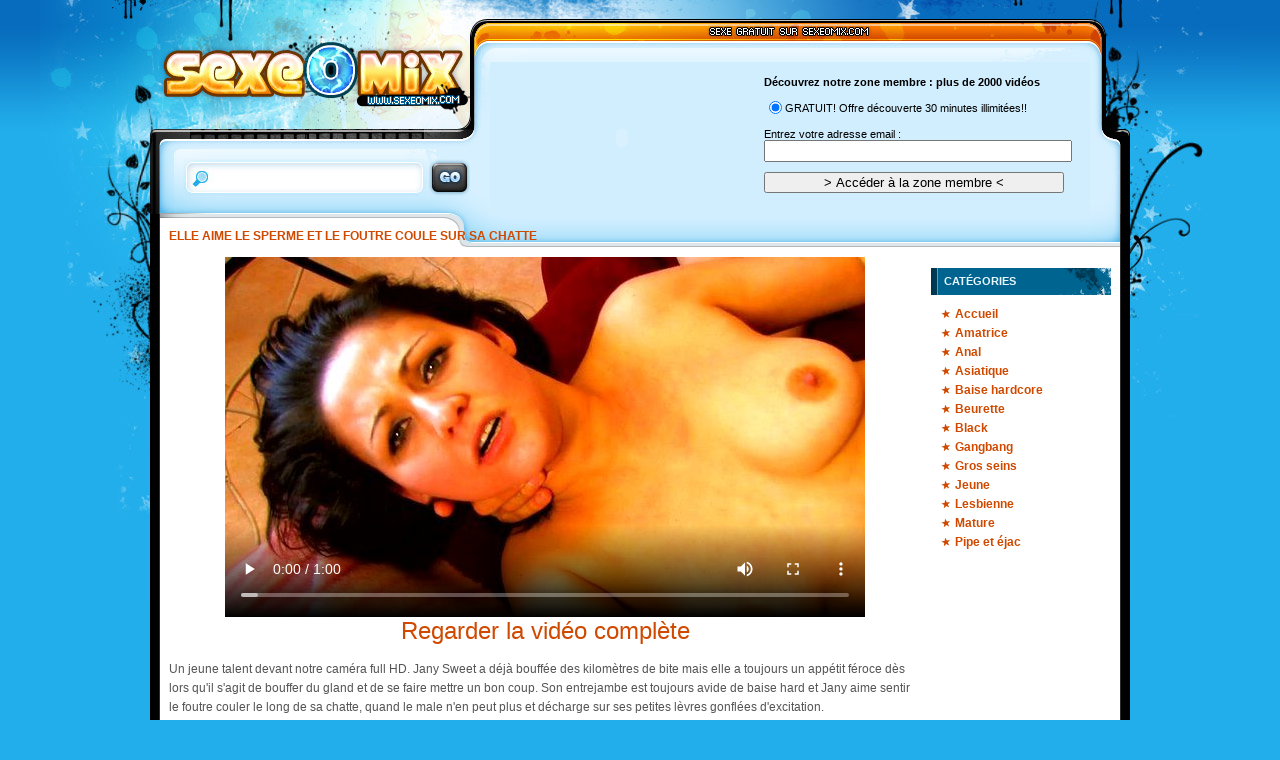

--- FILE ---
content_type: text/html; charset=ISO-8859-1
request_url: http://www.sexeomix.com/video/174/elle-aime-le-sperme-et-le-foutre-coule-sur-sa-chatte/
body_size: 4772
content:
<html xmlns="http://www.w3.org/1999/xhtml">
<head>
    <title>Elle aime le sperme et le foutre coule sur sa chatte</title>
    <meta http-equiv="Content-Type" content="text/html; charset=iso-8859-1" />
    <meta name="description" content="FILM X GRATUIT ! Un jeune talent devant notre caméra full HD. Jany Sweet a déjà bouffée des kilomètres de bite mais elle a toujours un appétit féroce dès lors qu'il s'agit de bouffer du gland et de se faire mettre un bon coup. Son entrejambe est toujours avide de baise hard et Jany aime sentir le foutre couler le long de sa chatte, quand le male n'en peut plus et décharge sur ses petites lèvres gonflées d'excitation." />
<link rel="alternate" type="application/rss+xml" title="Sexeomix - Films X gratuits" href="http://www.sexeomix.com/rss.xml" />
<link rel="alternate" media="only screen and (max-width: 640px)" href="http://m.sexeomix.com/video/174/elle-aime-le-sperme-et-le-foutre-coule-sur-sa-chatte/" />
    <meta name="RATING" content="RTA-5042-1996-1400-1577-RTA" />
  <link rel="stylesheet" type="text/css" href="/css/style.css?4" />
  <meta name="medium" content="video" />
  <meta name="video_type" content="video/mp4" />
  <meta name="video_width" content="640" />
  <meta name="video_height" content="360" />
  <link rel="image_src" href="/th/640x360/174-elle-aime-le-sperme-et-le-foutre-coule-sur-sa-chatte.jpg" />
  <link rel="video_src" href="/stream/174/7-1030-168.mp4?vid1" />
    <link rel="canonical" href="http://www.sexeomix.com/video/174/elle-aime-le-sperme-et-le-foutre-coule-sur-sa-chatte/" />
<!-- Global site tag (gtag.js) - Google Analytics -->
<script async src="https://www.googletagmanager.com/gtag/js?id=UA-16673622-1"></script>
<script>
  window.dataLayer = window.dataLayer || [];
  function gtag(){dataLayer.push(arguments);}
  gtag('js', new Date());

  gtag('config', 'UA-16673622-1');
</script>
    <base href="http://www.sexeomix.com/">
    <link rel="meta" href="http://www.sexeomix.com/labels.rdf" type="application/rdf+xml" title="ICRA labels">
    <meta http-equiv="pics-Label" content="(pics-1.1 &quot;http://www.icra.org/pics/vocabularyv03/&quot; l gen true for &quot;http://sexeomix.com&quot; r (n 3 s 3 v 0 l 0 oa 0 ob 0 oc 0 od 0 oe 0 of 0 og 0 oh 0 c 0) gen true for &quot;http://www.sexeomix.com&quot; r (n 3 s 3 v 0 l 0 oa 0 ob 0 oc 0 od 0 oe 0 of 0 og 0 oh 0 c 0))">
    
    <script type="text/javascript">
    function rate(id, rating)
    {
        $.get('http://www.sexeomix.com/index.php?ctr=star_rating&id=' + id + '&score=' + rating, function(data) {
            if (data == 'ALREADY_VOTED') {
                alert('Vous avez déjà voté!');
                return;
            }
            $('#rating_' + id).html(data);
        });
    }
    </script>
    <link href="/css/style.css" rel="stylesheet" type="text/css">
    <script type="text/javascript" src="/js/search.js"></script>
    <script type="text/javascript" src="http://pban.myxpass.com/videowall/script.js"></script>
</head>
<body> 
    <div id="bg">
        <div id="page"> 
            <div id="header"> 
                <a href="/index.php" title="Sexeomix - Films X gratuits">Film x gratuit et video porno en streaming</a> 
                <div id="catcher">
                    <iframe src="http://catcher.myxpass.com/miniform/?affid=30&amp;afftracker=8&amp;offer=10&amp;catchphrase=yes&amp;displayoffer=yes&amp;target=_blank&amp;orientation=horizontal&amp;type=trailer&amp;size=normal&amp;trailer=hard1,hard2,hard3,hard4,hard5,hard6,hard7,hard8&amp;logo=no&amp;bg_color=%23D0EEFE&amp;text_color=%23000000" width="598" height="152" framespacing="0" frameborder="0" style="border: 1px solid #D0EEFE;" scrolling="no"></iframe>
                </div>
                <div id="searchform">
                    <form id="search" onsubmit="return searchMe(this);" action="#" method="get">
                        <input type="text" class="txt" name="search" value="">
                        <input type="submit" class="submit" value="">
                    </form>
                </div>
            </div>  
            <div id="wrapper">
                <div id="pagetop">
                    <div id="content">
                        <br>
<h1 class="first">Elle aime le sperme et le foutre coule sur sa chatte</h1>
<br><br>
<div id="video" class="center">
    <video controls poster="/th/640x360/174-elle-aime-le-sperme-et-le-foutre-coule-sur-sa-chatte.jpg"><source src="/stream/174/7-1030-168.mp4?vid1">Votre navigateur ne prend pas en charge les videos HTML5.</video>    <a target="_blank" rel="nofollow" href="https://www.myxpass.com/fr/video/7/1030/?affid=30&amp;afftracker=6" style="font-size: 18pt; margin: 5px 0;">Regarder la vidéo complète</a>
    <p class="desc" align="left">
        Un jeune talent devant notre caméra full HD. Jany Sweet a déjà bouffée des kilomètres de bite mais elle a toujours un appétit féroce dès lors qu'il s'agit de bouffer du gland et de se faire mettre un bon coup. Son entrejambe est toujours avide de baise hard et Jany aime sentir le foutre couler le long de sa chatte, quand le male n'en peut plus et décharge sur ses petites lèvres gonflées d'excitation.        <br>
    </p>
</div>
            
<h2>Si cette vidéo vous a plu, celles-ci pourront vous plaire !</h2>
<ul class="liste-videos">
        <li>
        <h3><a href="/video/33/il-se-regale-avec-les-grosses-loches-de-cette-femme-enceinte/" title="Il se régale avec les grosses loches de cette femme enceinte">Il se régale avec les grosses loches de cette femme enceinte</a></h3>
        <a href="/video/33/il-se-regale-avec-les-grosses-loches-de-cette-femme-enceinte/" title="Il se régale avec les grosses loches de cette femme enceinte"><img src="/th/180x135/33-il-se-regale-avec-les-grosses-loches-de-cette-femme-enceinte.jpg" class="video-thumb" width="180" height="135"  alt="Il se régale avec les grosses loches de cette femme enceinte"></a>
        <div class="video-infos">            
            <p>
                <span class="alignleft">01/05/2010 à 11h20</span> 
                <span class="alignright"></span>
            </p>
            <ul class="star-rating small-star" id="rating_33">
                                <li class="current-rating" style="width:63%;">Currently 63/5 Stars.</li>
                <li><a href="javascript:rate(129,1)" title="1 star out of 5" class="one-star">1</a></li>
                <li><a href="javascript:rate(129,2)" title="2 stars out of 5" class="two-stars">2</a></li>
                <li><a href="javascript:rate(129,3)" title="3 stars out of 5" class="three-stars">3</a></li>
                <li><a href="javascript:rate(129,4)" title="4 stars out of 5" class="four-stars">4</a></li>
                <li><a href="javascript:rate(129,5)" title="5 stars out of 5" class="five-stars">5</a></li>
            </ul>
        </div>
    </li> 
        <li>
        <h3><a href="/video/30/grosses-cuisses-grosses-fesses-cul-bien-large/" title="Grosses cuisses, grosses fesses, cul bien large">Grosses cuisses, grosses fesses, cul bien large</a></h3>
        <a href="/video/30/grosses-cuisses-grosses-fesses-cul-bien-large/" title="Grosses cuisses, grosses fesses, cul bien large"><img src="/th/180x135/30-grosses-cuisses-grosses-fesses-cul-bien-large.jpg" class="video-thumb" width="180" height="135"  alt="Grosses cuisses, grosses fesses, cul bien large"></a>
        <div class="video-infos">            
            <p>
                <span class="alignleft">28/04/2010 à 11h12</span> 
                <span class="alignright"></span>
            </p>
            <ul class="star-rating small-star" id="rating_30">
                                <li class="current-rating" style="width:73%;">Currently 73/5 Stars.</li>
                <li><a href="javascript:rate(129,1)" title="1 star out of 5" class="one-star">1</a></li>
                <li><a href="javascript:rate(129,2)" title="2 stars out of 5" class="two-stars">2</a></li>
                <li><a href="javascript:rate(129,3)" title="3 stars out of 5" class="three-stars">3</a></li>
                <li><a href="javascript:rate(129,4)" title="4 stars out of 5" class="four-stars">4</a></li>
                <li><a href="javascript:rate(129,5)" title="5 stars out of 5" class="five-stars">5</a></li>
            </ul>
        </div>
    </li> 
        <li>
        <h3><a href="/video/65/un-voyeur-se-fait-faire-une-fellation-sur-la-plage-par-sonia/" title="Un voyeur se fait faire une fellation sur la plage par Sonia">Un voyeur se fait faire une fellation sur la plage par Sonia</a></h3>
        <a href="/video/65/un-voyeur-se-fait-faire-une-fellation-sur-la-plage-par-sonia/" title="Un voyeur se fait faire une fellation sur la plage par Sonia"><img src="/th/180x135/65-un-voyeur-se-fait-faire-une-fellation-sur-la-plage-par-sonia.jpg" class="video-thumb" width="180" height="135"  alt="Un voyeur se fait faire une fellation sur la plage par Sonia"></a>
        <div class="video-infos">            
            <p>
                <span class="alignleft">04/06/2010 à 17h16</span> 
                <span class="alignright"></span>
            </p>
            <ul class="star-rating small-star" id="rating_65">
                                <li class="current-rating" style="width:91%;">Currently 91/5 Stars.</li>
                <li><a href="javascript:rate(129,1)" title="1 star out of 5" class="one-star">1</a></li>
                <li><a href="javascript:rate(129,2)" title="2 stars out of 5" class="two-stars">2</a></li>
                <li><a href="javascript:rate(129,3)" title="3 stars out of 5" class="three-stars">3</a></li>
                <li><a href="javascript:rate(129,4)" title="4 stars out of 5" class="four-stars">4</a></li>
                <li><a href="javascript:rate(129,5)" title="5 stars out of 5" class="five-stars">5</a></li>
            </ul>
        </div>
    </li> 
        <li>
        <h3><a href="/video/640/une-amatrice-et-son-petit-ami-dans-leur-premier-porno/" title="Une amatrice et son petit ami dans leur premier porno">Une amatrice et son petit ami dans leur premier porno</a></h3>
        <a href="/video/640/une-amatrice-et-son-petit-ami-dans-leur-premier-porno/" title="Une amatrice et son petit ami dans leur premier porno"><img src="/th/180x135/640-une-amatrice-et-son-petit-ami-dans-leur-premier-porno.jpg" class="video-thumb" width="180" height="135"  alt="Une amatrice et son petit ami dans leur premier porno"></a>
        <div class="video-infos">            
            <p>
                <span class="alignleft">27/06/2014 à 13h52</span> 
                <span class="alignright"></span>
            </p>
            <ul class="star-rating small-star" id="rating_640">
                                <li class="current-rating" style="width:72%;">Currently 72/5 Stars.</li>
                <li><a href="javascript:rate(129,1)" title="1 star out of 5" class="one-star">1</a></li>
                <li><a href="javascript:rate(129,2)" title="2 stars out of 5" class="two-stars">2</a></li>
                <li><a href="javascript:rate(129,3)" title="3 stars out of 5" class="three-stars">3</a></li>
                <li><a href="javascript:rate(129,4)" title="4 stars out of 5" class="four-stars">4</a></li>
                <li><a href="javascript:rate(129,5)" title="5 stars out of 5" class="five-stars">5</a></li>
            </ul>
        </div>
    </li> 
        <li>
        <h3><a href="/video/205/une-garce-siliconee-videuse-de-couilles-qui-aime-le-cul/" title="Une garce siliconée videuse de couilles qui aime le cul">Une garce siliconée videuse de couilles qui aime le cul</a></h3>
        <a href="/video/205/une-garce-siliconee-videuse-de-couilles-qui-aime-le-cul/" title="Une garce siliconée videuse de couilles qui aime le cul"><img src="/th/180x135/205-une-garce-siliconee-videuse-de-couilles-qui-aime-le-cul.jpg" class="video-thumb" width="180" height="135"  alt="Une garce siliconée videuse de couilles qui aime le cul"></a>
        <div class="video-infos">            
            <p>
                <span class="alignleft">24/11/2010 à 16h46</span> 
                <span class="alignright"></span>
            </p>
            <ul class="star-rating small-star" id="rating_205">
                                <li class="current-rating" style="width:47%;">Currently 47/5 Stars.</li>
                <li><a href="javascript:rate(129,1)" title="1 star out of 5" class="one-star">1</a></li>
                <li><a href="javascript:rate(129,2)" title="2 stars out of 5" class="two-stars">2</a></li>
                <li><a href="javascript:rate(129,3)" title="3 stars out of 5" class="three-stars">3</a></li>
                <li><a href="javascript:rate(129,4)" title="4 stars out of 5" class="four-stars">4</a></li>
                <li><a href="javascript:rate(129,5)" title="5 stars out of 5" class="five-stars">5</a></li>
            </ul>
        </div>
    </li> 
        <li>
        <h3><a href="/video/395/evy-une-petite-perverse-encore-plus-salope-en-plan-prive/" title="Evy une petite perverse encore plus salope en plan privé !">Evy une petite perverse encore plus salope en plan privé !</a></h3>
        <a href="/video/395/evy-une-petite-perverse-encore-plus-salope-en-plan-prive/" title="Evy une petite perverse encore plus salope en plan privé !"><img src="/th/180x135/395-evy-une-petite-perverse-encore-plus-salope-en-plan-prive.jpg" class="video-thumb" width="180" height="135"  alt="Evy une petite perverse encore plus salope en plan privé !"></a>
        <div class="video-infos">            
            <p>
                <span class="alignleft">22/09/2011 à 18h38</span> 
                <span class="alignright"></span>
            </p>
            <ul class="star-rating small-star" id="rating_395">
                                <li class="current-rating" style="width:88%;">Currently 88/5 Stars.</li>
                <li><a href="javascript:rate(129,1)" title="1 star out of 5" class="one-star">1</a></li>
                <li><a href="javascript:rate(129,2)" title="2 stars out of 5" class="two-stars">2</a></li>
                <li><a href="javascript:rate(129,3)" title="3 stars out of 5" class="three-stars">3</a></li>
                <li><a href="javascript:rate(129,4)" title="4 stars out of 5" class="four-stars">4</a></li>
                <li><a href="javascript:rate(129,5)" title="5 stars out of 5" class="five-stars">5</a></li>
            </ul>
        </div>
    </li> 
        <li>
        <h3><a href="/video/293/a-18-ans-on-invite-isabelle-pour-un-depucelage-anal-douloureux/" title="A 18 ans on invite Isabelle pour un dépucelage anal douloureux">A 18 ans on invite Isabelle pour un dépucelage anal douloureux</a></h3>
        <a href="/video/293/a-18-ans-on-invite-isabelle-pour-un-depucelage-anal-douloureux/" title="A 18 ans on invite Isabelle pour un dépucelage anal douloureux"><img src="/th/180x135/293-a-18-ans-on-invite-isabelle-pour-un-depucelage-anal-douloureux.jpg" class="video-thumb" width="180" height="135"  alt="A 18 ans on invite Isabelle pour un dépucelage anal douloureux"></a>
        <div class="video-infos">            
            <p>
                <span class="alignleft">02/05/2011 à 19h22</span> 
                <span class="alignright"></span>
            </p>
            <ul class="star-rating small-star" id="rating_293">
                                <li class="current-rating" style="width:89%;">Currently 89/5 Stars.</li>
                <li><a href="javascript:rate(129,1)" title="1 star out of 5" class="one-star">1</a></li>
                <li><a href="javascript:rate(129,2)" title="2 stars out of 5" class="two-stars">2</a></li>
                <li><a href="javascript:rate(129,3)" title="3 stars out of 5" class="three-stars">3</a></li>
                <li><a href="javascript:rate(129,4)" title="4 stars out of 5" class="four-stars">4</a></li>
                <li><a href="javascript:rate(129,5)" title="5 stars out of 5" class="five-stars">5</a></li>
            </ul>
        </div>
    </li> 
        <li>
        <h3><a href="/video/487/un-petit-jeunot-baise-maman-et-lui-offre-une-rasade-de-sperme/" title="Un petit jeunot baise maman et lui offre une rasade de sperme">Un petit jeunot baise maman et lui offre une rasade de sperme</a></h3>
        <a href="/video/487/un-petit-jeunot-baise-maman-et-lui-offre-une-rasade-de-sperme/" title="Un petit jeunot baise maman et lui offre une rasade de sperme"><img src="/th/180x135/487-un-petit-jeunot-baise-maman-et-lui-offre-une-rasade-de-sperme.jpg" class="video-thumb" width="180" height="135"  alt="Un petit jeunot baise maman et lui offre une rasade de sperme"></a>
        <div class="video-infos">            
            <p>
                <span class="alignleft">23/10/2012 à 17h14</span> 
                <span class="alignright"></span>
            </p>
            <ul class="star-rating small-star" id="rating_487">
                                <li class="current-rating" style="width:78%;">Currently 78/5 Stars.</li>
                <li><a href="javascript:rate(129,1)" title="1 star out of 5" class="one-star">1</a></li>
                <li><a href="javascript:rate(129,2)" title="2 stars out of 5" class="two-stars">2</a></li>
                <li><a href="javascript:rate(129,3)" title="3 stars out of 5" class="three-stars">3</a></li>
                <li><a href="javascript:rate(129,4)" title="4 stars out of 5" class="four-stars">4</a></li>
                <li><a href="javascript:rate(129,5)" title="5 stars out of 5" class="five-stars">5</a></li>
            </ul>
        </div>
    </li> 
        <li>
        <h3><a href="http://www.pleine2sperme.com/video/152/cette-jolie-latine-aime-le-sperme-et-en-sera-recouverte/" title="Cette jolie latine aime le sperme et en sera recouverte!">Cette jolie latine aime le sperme et en sera recouverte!</a></h3>
        <a href="http://www.pleine2sperme.com/video/152/cette-jolie-latine-aime-le-sperme-et-en-sera-recouverte/" title="Cette jolie latine aime le sperme et en sera recouverte!"><img src="http://www.pleine2sperme.com/th/180x135/152-cette-jolie-latine-aime-le-sperme-et-en-sera-recouverte.jpg" class="video-thumb" width="180" height="135"  alt="Cette jolie latine aime le sperme et en sera recouverte!"></a>
        <div class="video-infos">            
            <p>
                <span class="alignleft"></span> 
                <span class="alignright"></span>
            </p>
            <ul class="star-rating small-star" id="rating_152">
                                <li class="current-rating" style="width:90%;">Currently 90/5 Stars.</li>
                <li><a href="javascript:rate(129,1)" title="1 star out of 5" class="one-star">1</a></li>
                <li><a href="javascript:rate(129,2)" title="2 stars out of 5" class="two-stars">2</a></li>
                <li><a href="javascript:rate(129,3)" title="3 stars out of 5" class="three-stars">3</a></li>
                <li><a href="javascript:rate(129,4)" title="4 stars out of 5" class="four-stars">4</a></li>
                <li><a href="javascript:rate(129,5)" title="5 stars out of 5" class="five-stars">5</a></li>
            </ul>
        </div>
    </li> 
        <li>
        <h3><a href="http://www.pleine2sperme.com/video/202/il-va-lui-ejaculer-tout-son-foutre-a-la-gueule/" title="Il va lui éjaculer tout son foutre à la gueule">Il va lui éjaculer tout son foutre à la gueule</a></h3>
        <a href="http://www.pleine2sperme.com/video/202/il-va-lui-ejaculer-tout-son-foutre-a-la-gueule/" title="Il va lui éjaculer tout son foutre à la gueule"><img src="http://www.pleine2sperme.com/th/180x135/202-il-va-lui-ejaculer-tout-son-foutre-a-la-gueule.jpg" class="video-thumb" width="180" height="135"  alt="Il va lui éjaculer tout son foutre à la gueule"></a>
        <div class="video-infos">            
            <p>
                <span class="alignleft"></span> 
                <span class="alignright"></span>
            </p>
            <ul class="star-rating small-star" id="rating_202">
                                <li class="current-rating" style="width:62%;">Currently 62/5 Stars.</li>
                <li><a href="javascript:rate(129,1)" title="1 star out of 5" class="one-star">1</a></li>
                <li><a href="javascript:rate(129,2)" title="2 stars out of 5" class="two-stars">2</a></li>
                <li><a href="javascript:rate(129,3)" title="3 stars out of 5" class="three-stars">3</a></li>
                <li><a href="javascript:rate(129,4)" title="4 stars out of 5" class="four-stars">4</a></li>
                <li><a href="javascript:rate(129,5)" title="5 stars out of 5" class="five-stars">5</a></li>
            </ul>
        </div>
    </li> 
        <li>
        <h3><a href="http://www.pleine2sperme.com/video/177/elle-se-prend-une-belle-dose-de-foutre-sur-le-visage/" title="Elle se prend une belle dose de foutre sur le visage">Elle se prend une belle dose de foutre sur le visage</a></h3>
        <a href="http://www.pleine2sperme.com/video/177/elle-se-prend-une-belle-dose-de-foutre-sur-le-visage/" title="Elle se prend une belle dose de foutre sur le visage"><img src="http://www.pleine2sperme.com/th/180x135/177-elle-se-prend-une-belle-dose-de-foutre-sur-le-visage.jpg" class="video-thumb" width="180" height="135"  alt="Elle se prend une belle dose de foutre sur le visage"></a>
        <div class="video-infos">            
            <p>
                <span class="alignleft"></span> 
                <span class="alignright"></span>
            </p>
            <ul class="star-rating small-star" id="rating_177">
                                <li class="current-rating" style="width:86%;">Currently 86/5 Stars.</li>
                <li><a href="javascript:rate(129,1)" title="1 star out of 5" class="one-star">1</a></li>
                <li><a href="javascript:rate(129,2)" title="2 stars out of 5" class="two-stars">2</a></li>
                <li><a href="javascript:rate(129,3)" title="3 stars out of 5" class="three-stars">3</a></li>
                <li><a href="javascript:rate(129,4)" title="4 stars out of 5" class="four-stars">4</a></li>
                <li><a href="javascript:rate(129,5)" title="5 stars out of 5" class="five-stars">5</a></li>
            </ul>
        </div>
    </li> 
        <li>
        <h3><a href="http://www.pleine2sperme.com/video/89/bandante-cette-suceuse-avaleuse-de-foutre-vous-ne-trouvez-pas/" title="Bandante cette suceuse avaleuse de foutre, vous ne trouvez pas?">Bandante cette suceuse avaleuse de foutre, vous ne trouvez pas?</a></h3>
        <a href="http://www.pleine2sperme.com/video/89/bandante-cette-suceuse-avaleuse-de-foutre-vous-ne-trouvez-pas/" title="Bandante cette suceuse avaleuse de foutre, vous ne trouvez pas?"><img src="http://www.pleine2sperme.com/th/180x135/89-bandante-cette-suceuse-avaleuse-de-foutre-vous-ne-trouvez-pas.jpg" class="video-thumb" width="180" height="135"  alt="Bandante cette suceuse avaleuse de foutre, vous ne trouvez pas?"></a>
        <div class="video-infos">            
            <p>
                <span class="alignleft"></span> 
                <span class="alignright"></span>
            </p>
            <ul class="star-rating small-star" id="rating_89">
                                <li class="current-rating" style="width:41%;">Currently 41/5 Stars.</li>
                <li><a href="javascript:rate(129,1)" title="1 star out of 5" class="one-star">1</a></li>
                <li><a href="javascript:rate(129,2)" title="2 stars out of 5" class="two-stars">2</a></li>
                <li><a href="javascript:rate(129,3)" title="3 stars out of 5" class="three-stars">3</a></li>
                <li><a href="javascript:rate(129,4)" title="4 stars out of 5" class="four-stars">4</a></li>
                <li><a href="javascript:rate(129,5)" title="5 stars out of 5" class="five-stars">5</a></li>
            </ul>
        </div>
    </li> 
    </ul>

<h2>Vidéos premium</h2>
<div id="related">
    <a rel="nofollow" target="_blank" href="http://pdv.myxpass.com/pdv/video2/?pid=7&amp;vid=1016&amp;affid=30&amp;afftracker=9">
        <span class="title">Toute première scène de la jolie Clarysse</span>
        <img src='http://thumbs1.myxpass.net/7_1016/%5B0-2%5D20thumbs_320x240/s1o1.jpg' alt='' width='249' height='187' />
    </a>
    <a rel="nofollow" target="_blank" href="http://pdv.myxpass.com/pdv/video2/?pid=7&amp;vid=1003&amp;affid=30&amp;afftracker=9">
        <span class="title">18 ans et demi, salope et baisée par un people</span>
        <img src='http://thumbs1.myxpass.net/7_1003/%5B0-2%5D20thumbs_320x240/s1o1.jpg' alt='' width='249' height='187' />
    </a>
    <a rel="nofollow" target="_blank" href="http://pdv.myxpass.com/pdv/video2/?pid=7&amp;vid=627&amp;affid=30&amp;afftracker=9">
        <span class="title">2 godes dans la chatte et une bite dans le cul</span>
        <img src='http://thumbs1.myxpass.net/7_627/%5B0-2%5D20thumbs_320x240/s1o1.jpg' alt='' width='249' height='187' />
    </a>
    <a rel="nofollow" target="_blank" href="http://pdv.myxpass.com/pdv/video2/?pid=7&amp;vid=647&amp;affid=30&amp;afftracker=9">
        <span class="title">Julina mère au foyer, avec son amant</span>
        <img src='http://thumbs1.myxpass.net/7_647/%5B0-2%5D20thumbs_320x240/s1o1.jpg' alt='' width='249' height='187' />
    </a>
    <a rel="nofollow" target="_blank" href="http://pdv.myxpass.com/pdv/video2/?pid=7&amp;vid=1001&amp;affid=30&amp;afftracker=9">
        <span class="title">La pénétration anale ca ne fait pas toujours mal</span>
        <img src='http://thumbs1.myxpass.net/7_1001/%5B0-2%5D20thumbs_320x240/s1o1.jpg' alt='' width='249' height='187' />
    </a>
    <a rel="nofollow" target="_blank" href="http://pdv.myxpass.com/pdv/video2/?pid=7&amp;vid=1006&amp;affid=30&amp;afftracker=9">
        <span class="title">Le lion et la gazelle ibérique</span>
        <img src='http://thumbs1.myxpass.net/7_1006/%5B0-2%5D20thumbs_320x240/s1o1.jpg' alt='' width='249' height='187' />
    </a>
</div>                    </div><!-- end content -->

                    <div id="sidebar"> 
                        <div class="sidebox">
                            <h3>Catégories</h3>
                            <ul>
                                <li><a href="/index.php">Accueil</a></li>
                                                                    <li><a href='/cat/amatrice/' title="Film x Amatrice">Amatrice</a></li>
                                                                    <li><a href='/cat/anal/' title="Film x Anal">Anal</a></li>
                                                                    <li><a href='/cat/asiatique/' title="Film x Asiatique">Asiatique</a></li>
                                                                    <li><a href='/cat/baise-hardcore/' title="Film x Baise hardcore">Baise hardcore</a></li>
                                                                    <li><a href='/cat/beurette/' title="Film x Beurette">Beurette</a></li>
                                                                    <li><a href='/cat/black/' title="Film x Black">Black</a></li>
                                                                    <li><a href='/cat/gangbang/' title="Film x Gangbang">Gangbang</a></li>
                                                                    <li><a href='/cat/gros-seins/' title="Film x Gros seins">Gros seins</a></li>
                                                                    <li><a href='/cat/jeune/' title="Film x Jeune">Jeune</a></li>
                                                                    <li><a href='/cat/lesbienne/' title="Film x Lesbienne">Lesbienne</a></li>
                                                                    <li><a href='/cat/mature/' title="Film x Mature">Mature</a></li>
                                                                    <li><a href='/cat/pipe-et-ejac/' title="Film x Pipe et éjac">Pipe et éjac</a></li>
                                                            </ul>
                            <div class="sidebox-bottom"></div>
                        </div>
                        <div class="pub">
                            <script type="text/javascript">
                                <!--
                                var videowall = new VideoWall(1, 5);
                                videowall.affid = 30;
                                videowall.afftracker = 10;
                                videowall.logo = 'left';
                                videowall.display();
                                //-->
                            </script>
                        </div>
                        <div class="sidebox">
                            <h3>Sexeomix</h3>
                            <p>
                                Des centaines de filmx en streaming gratuit pour tous les goûts !
                            </p>
                            <ul>
                                <li><a href="http://www.myxpass.com/" title="Porno HD sur myXpass.com">Porno HD</a></li>
                            </ul>
                                                        
                            <div class="sidebox-bottom"></div>
                        </div>
                    </div><!-- end #sidebar -->
                </div><!-- end #pagetop -->
            </div><!-- end #wrapper -->
            
            <div id="footer"> 
                <p class="copy">&copy; 2009-2026 - <a href="/">Sexeomix</a> - <a href="/video/347/video-massage-avec-finition-dune-libertine-aux-gros-seins/">Massage avec finition</a> -  
<a href="/video/190/payer-pour-baiser-larry-le-pervers-est-expert-en-la-matiere/">Larry le pervers</a></p> 
            </div> 
        </div><!-- end #page -->
    </div><!-- end #bg -->

</body>
</html>

--- FILE ---
content_type: text/html; charset=ISO-8859-1
request_url: http://catcher.myxpass.com/miniform/?affid=30&afftracker=8&offer=10&catchphrase=yes&displayoffer=yes&target=_blank&orientation=horizontal&type=trailer&size=normal&trailer=hard1,hard2,hard3,hard4,hard5,hard6,hard7,hard8&logo=no&bg_color=%23D0EEFE&text_color=%23000000
body_size: 1640
content:
<!DOCTYPE html PUBLIC "-//W3C//DTD XHTML 1.0 Transitional//EN"
	   "http://www.w3.org/TR/xhtml1/DTD/xhtml1-transitional.dtd">
<html xmlns="http://www.w3.org/1999/xhtml">
<head>
	<title>myXpass.com - Obtenez votre acc&egrave;s illimit&eacute;</title>
	<style type="text/css">
		body { background: #D0EEFE; color: #000000; padding: 0;margin: 0;font-family: Arial;font-size: 8pt;}
		form {padding: 0;margin: 0; padding: 3px; height: 144px;}
		object {position: absolute;}
		.biginput {font-size: 11pt;font-weight: bold;text-align: center;width: 300px;}
		p {margin: 10px 0;}
		.inputbox {float: left; }
		label { line-height: 20px; }
		div { padding-left: 270px; }
		.center { text-align: center; }
		#subbt { width: 300px; }
	</style>
	<script type="text/javascript">
	<!--
		var blinking = true;
		function blink(){if(blinking) { var e = document.forms['form'].elements['email']; if(e.value == "") e.value = "@"; else if(e.value == "@") e.value = ""; } setTimeout(blink, 500);}
		function startBlinking() {blinking = true;}
		function stopBlinking() {var e = document.forms['form'].elements['email']; if(e.value == "@") e.value = ""; blinking = false; }
		function checkForm(form) {
			if(!form.elements['email'].value.match(/^[a-zA-Z0-9_\.-]+@[a-zA-Z0-9-]+(\.[a-zA-Z0-9-]+)*(\.[a-zA-Z]{2,4})$/)) {
				alert("Adresse email invalide !");
				return false;
			}

			var bt = document.getElementById('subbt');
			bt.disabled = true;
			bt.value = "Merci de patienter...";

			return true;
		}
	//-->
	</script>
</head>
<body>
	<form action="http://www.myxpass.com/lib/abonnement-rapide.php?affid=30&afftracker=8" method="post" name="form" target="_blank" onsubmit="return checkForm(this);">
					<object classid="clsid:d27cdb6e-ae6d-11cf-96b8-444553540000" codebase="http://download.macromedia.com/pub/shockwave/cabs/flash/swflash.cab#version=9,0,0,0" width="256" height="144" id="miniplayer" align="middle">
			<param name="allowScriptAccess" value="sameDomain" />
			<param name="allowFullScreen" value="false" />
			<param name="flashvars" value="logo=no&affid=30&afftracker=8&trailer=hard3" />
            <param name="wmode" value="direct" />
			<param name="movie" value="/content/flash/miniplayer-0.5.swf" /><param name="quality" value="high" /><param name="bgcolor" value="#000000" />
			<embed src="/content/flash/miniplayer-0.5.swf"
                   quality="high" bgcolor="#000000"
                   width="256"
                   height="144"
                   flashvars="logo=no&affid=30&afftracker=8&trailer=hard3"
                   name="miniplayer"
                   align="middle"
                   allowScriptAccess="sameDomain"
                   allowFullScreen="false"
                   wmode="direct"
                   type="application/x-shockwave-flash"
                   pluginspage="http://www.adobe.com/go/getflashplayer"
            />
			</object>
				<div>
			<p><strong>D&eacute;couvrez notre zone membre : plus de 2000 vid&eacute;os</strong></p>						<label><input class="inputbox" checked="checked" type="radio" name="offer" value="10" />GRATUIT! Offre d&eacute;couverte 30 minutes illimit&eacute;es!!</label>
						<p>
				Entrez votre adresse email :<br/>
				<input onfocus="stopBlinking();" onblur="startBlinking();" class="biginput" type="text" name="email" size="30" value=""/>
			</p>
			<p>
				<input id="subbt" type="submit" value="&gt; Acc&eacute;der &agrave; la zone membre &lt;" />
			</p>
		</div>
		<input type="hidden" name="referrer" value="http://www.sexeomix.com/video/174/elle-aime-le-sperme-et-le-foutre-coule-sur-sa-chatte/" />	</form>
	<script type="text/javascript">
	<!--
	blink();
	//-->
	</script>
</body>
</html>

--- FILE ---
content_type: text/css
request_url: http://www.sexeomix.com/css/style.css?4
body_size: 2574
content:
* {margin:0;padding:0;font-size:100%;}
table {  border-collapse: collapse;  border-spacing: 0;}
img {border:none;}
h1, h2, h3, h4, h5, p, ul {margin:14px 0;}
h1 {font-size:12px;display:inline;}
h2 {font-size:12px;}
h3 {font-size:16px;}
h2 {color:#cf4a00;font-style:italic;}
ul {list-style-type:none;}
body {font-family:tahoma, Arial, Helvetica, sans-serif;font-size:12px;text-align:center;color:#555;}
.alignleft {float:left;}
.alignright {float:right;}
.center {text-align:center;}
img.centered{display: block;margin-left: auto;margin-right: auto;}
img.alignleft{margin: 3px 10px 2px 0; }
img.alignright{ margin: 3px 0 2px 10px; }
img.alignleft, img.alignright{	padding: 4px;	border: 1px solid #eee;	display: inline;}
.clear{clear:both;display:block;overflow:hidden;visibility:hidden;width:0;height:0;}
input, button, select {vertical-align: middle;}
p {margin:15px 0;line-height:160%;}
li {line-height:160%;}
a:link, a:visited {color:#cf4a00;text-decoration:none;}
a:hover {color:#e88f00;text-decoration:none;}

#video video {
    display: block;
    width: 640px;
    height: 360px;
    margin: auto;
}

#page {width:980px;margin:0 auto;text-align:left;}
#wrapper {overflow:hidden;padding:0 10px;}
#content, #sidebar {overflow:hidden;padding:1px 0;}
#content {width:752px;float:left;margin-left:9px;}
#sidebar {width:180px;float:right;margin-right:9px;padding-top:54px;}
#footer {clear:both;text-align:center;padding:1px 0;}

body {background:url("/img/bg2.png") repeat-x #22AEEB;}
#bg {background:url("/img/bg.jpg") no-repeat center top;}
#header {height:214px;position:relative;}
#header a {display:block;width:320px;height:110px;overflow:hidden;text-indent:-5999px;position:absolute;top:19px;left:0;}
#header h1 {margin:0;}
#header h1 a {display:block;width:320px;height:110px;overflow:hidden;text-indent:-5999px;position:absolute;top:19px;left:0;}
#catcher {position:absolute;top:62px;left:340px;width:600px;height:150px;}
#wrapper {background:url("/img/page.png") repeat-y;}
#pagetop {background:url("/img/pagetop.png") no-repeat top;overflow:hidden;}
#footer {height:332px;background:url("/img/footer.jpg") no-repeat top #22AEEB;position:relative;font-size:11px;}
#footer p.copy {margin:0;padding-top:70px;}

#searchform {position:absolute;top:159px;left:33px;width:287px;height:37px;background:url("/img/searchform.jpg") no-repeat;}
#searchform input.txt {position:absolute;top:9px;left:27px;width:170px;background:transparent none;border:none;padding:3px;color:#666;font-weight:bold;font-size:11px;}
#searchform input.submit {position:absolute;top:5px;left:247px;width:38px;height:27px;background:transparent none;border:none 0;cursor:pointer;}

/*code couleurs*/
/* bleus : #e9f7ff; #00415d;*/
/* orange : #cf4a00;  */

#content h1.first {background:none;height:auto;padding:0;color:#cf4a00;line-height:normal;}
#content h1 {background:url("/img/title.png") no-repeat;height:30px;padding-left:14px;color:#e9f7ff;line-height:30px;text-transform:uppercase;font-size:12px;}


#content h2.first {background:none;height:auto;padding:0;color:#cf4a00;line-height:normal;}
#content h2 {background:url("/img/title.png") no-repeat;height:30px;padding-left:14px;color:#e9f7ff;line-height:30px;text-transform:uppercase;font-size:12px;}


/*liste videos*/
ul.liste-videos {overflow:hidden;margin:0 -10px 0 0;}
ul.liste-videos li {width:182px;float:left;margin:0 8px 8px 0;}
ul.liste-videos li h3 {overflow:hidden;height:19px;line-height:19px;height:19px;text-align:center;color:#000;font-size:11Px;margin:0 0 1px 0;}
ul.liste-videos li h3 a {color:#000;display:block;background:url("/img/box-title.jpg") no-repeat top;width:182px;height:19px;}
ul.liste-videos li h3 a:hover {background-position:bottom;}
ul.liste-videos li img.video-thumb {border:1px solid #026490;display:block;}

.info:link, .info:visited {
position: relative;
text-decoration: none;
}
a.info span {
display: none;
}
.info:active, .info:hover {
z-index :500;
text-decoration: none;
}
a.info:hover span {
display: inline;
position: absolute;
left: 0em;
background: #75391D;
padding: 5px 10px;
text-align:justify;
font-size: 10px; 
color: #FFFFFF;
     filter: alpha(opacity=0);
     -moz-opacity: 0.0;
     -khtml-opacity: 0.0;
     opacity: 0.0;
vertical-align: top;
text-decoration: none;
width: 182px;
height: 142px;
}

ul.liste-videos li div.video-infos {height:40px;background:url("/img/box-infos.png") repeat-x;overflow:hidden;font-size:10px;color:#FFF;padding:2px 3px 0;} 
ul.liste-videos li div.video-infos p {overflow:hidden;height:15px;line-height:15px;margin:0;}

/*sidebar*/
#sidebar h3 {background:url("/img/sidebox-title.png") no-repeat;color:#e9f7ff;height:27px;line-height:27px;padding-left:13px;font-size:11Px;text-transform:uppercase;margin:0;}
#sidebar ul {margin:10px;}
#sidebar ul li a {font-weight:bold;padding-left:14px;background:url("/img/puce.png") no-repeat left;}

/*pagination*/
#pagination {text-align:left;line-height:21px;clear:both;padding-top:3px;font-size:12px;font-weight:bold;font-family:tahoma, arial; overflow: auto;}
#pagination a{
    padding:2px 7px; margin:0 5px 5px 0;text-decoration:none;background-color:#00415d;color:#e9f7ff; display: block; float: left;text-align: center;}

#pagination .active {padding:7px;padding-top:2px;padding-bottom:2px;margin-left:10px;text-decoration:none;background-color:#22aeeb;color:#e9f7ff;cursor:default;}
#pagination a.selected { background-color: #0A74A5; }
#pagination a:hover {	background-color:#22aeeb;}
#pagination .disabled {padding:7px;padding-top:2px;padding-bottom:2px;border:1px solid #EBEBEB;margin-left:10px;text-decoration:none;background-color:#F5F5F5;color:#D7D7D7;cursor:default;}


/*divers*/
.pub {margin:10px 0;text-align:center;}

/*disclaimer*/
#disclaimer #page {width:750px;background:url("/img/disclaimer-content.png") repeat-y;}
#disclaimer-header {background:url("/img/disclaimer-header.jpg") no-repeat top;height:127px;}
#disclaimer-content {padding:1px 10px 10px 10px;text-align:center;}
#disclaimer-footer {background:url("/img/disclaimer-bottom.png") no-repeat top #22aeeb;text-align:center;padding:27px 0 10px 0;}
#disclaimer-footer p.copy {margin:0;padding:10px 0;color:#e9f7ff;}
#disclaimer-footer a {color:#FFF;}
#disclaimer-txt {width:500px;height:auto;margin:20px auto;overflow:auto;background:#fff;border:1px solid #ccc;padding:5px;text-align:left;}
#disclaimer-buttons {overflow:hidden;height:40px;width:300px;margin:10px auto;}
a.button-entrer, a.button-sortir {display:block;line-height:30px;text-align:center;width:100px;font-weight:bold;}
a.button-entrer {float:left;font-size:22Px;color:#00415d;}
a.button-sortir {float:right;}
a:hover.button-entrer {color:#22AEEB;}

.star-rating,
.star-rating a:hover,
.star-rating a:active,
.star-rating a:focus,
.star-rating .current-rating{
	background: url(star.gif) left -1000px repeat-x;
}
.star-rating{
	position:relative;
	width:125px;
	height:25px;
	overflow:hidden;
	list-style:none;
	margin:0;
	padding:0;
	background-position: left top;
}
.star-rating li{
	display: inline;
}
.star-rating a, 
.star-rating .current-rating{
	position:absolute;
	top:0;
	left:0;
	text-indent:-1000em;
	height:25px;
	line-height:25px;
	outline:none;
	overflow:hidden;
	border: none;
}
.star-rating a:hover,
.star-rating a:active,
.star-rating a:focus{
	background-position: left bottom;
}
.star-rating a.one-star{
	width:20%;
	z-index:6;
}
.star-rating a.two-stars{
	width:40%;
	z-index:5;
}
.star-rating a.three-stars{
	width:60%;
	z-index:4;
}
.star-rating a.four-stars{
	width:80%;
	z-index:3;
}
.star-rating a.five-stars{
	width:100%;
	z-index:2;
}
.star-rating .current-rating{
	z-index:1;
	background-position: left center;
}	

/* for an inline rater */
.inline-rating{
	display:-moz-inline-block;
	display:-moz-inline-box;
	display:inline-block;
	vertical-align: middle;
}

/* smaller star */
.small-star{
	width:70px;
	height:15px;
}
.small-star,
.small-star a:hover,
.small-star a:active,
.small-star a:focus,
.small-star .current-rating{
	background-image: url(/img/stars.gif);
	line-height: 15px;
	height: 15px;
}


#related {
    overflow: auto;
    margin: 10px 0;
}
#related a {
    width: 249px; 
    height: 163px; 
    margin-top: -10px; 
    overflow: hidden; 
    float: left; 
    margin: 0 1px 1px 0;
    position: relative;
    display: block;
    background: black;
}
#related img {
    display: block;
}
#related a span { display: none; }
#related a:hover { text-decoration: none; }
#related a:hover span { display: block; }
#related span.mask {
    position: absolute;
    bottom: 0;
    left: 0;
    width: 100%;
    height: 50px;
    background: black;
    z-index: 10;
    opacity: 0.5;
}
#related span.title {
    color: white;
    font-weight: bold;
    position: absolute;
    bottom: 5px;
    left: 0;
    width: 234px;
    z-index: 11;
    padding: 3px;
    font-size: 13pt;
    text-align: right;
    text-shadow: 2px 2px 4px rgba(0, 0, 0, 1);
    vertical-align: text-bottom;
}

--- FILE ---
content_type: application/javascript
request_url: http://www.sexeomix.com/js/search.js
body_size: 259
content:
function searchMe(frm)
{
    var kw = frm.elements['search'].value;
    if(!kw.match(/^([a-zéàèêï0-9 \-']+)$/i)) {
        alert("Recherche invalide (pas de caractères spéciaux !");
        return false;
    }
    kw = kw.replace(' ', '-');
    window.open("/tag/" + encodeURIComponent(kw) + "/", "_self");
    
    return false;
}

--- FILE ---
content_type: application/javascript
request_url: http://pban.myxpass.com/videowall/script.js
body_size: 816
content:
/*
 *	myXpass Video Wall
 *	www.myXpass.com
 *
 *	Copyright 2008 - All right reserved.
 *	Version 1.0
 *
 */
 
function wallTest()
{
    alert('ok');
}

function VideoWall(nb_col, nb_row)
{
	this.col = nb_col;
	this.row = nb_row;
	this.affid = null;
	this.afftracker = null;
	this.animation = true;
	this.logo = "left";
	
	this.videowall_version = '0.9';
	
	this.display = function() {
		// Compute size
		var width = this.col * 108 + 65;
		var height = this.row * 85 + 50;
		
		// Compute params
		var params = "col=" + this.col + "&row=" + this.row;
		if(this.affid) params += "&affid=" + this.affid;
		if(this.afftracker) params += "&afftracker=" + this.afftracker;
		if(!this.animation) params += "&animation=false";
		if(this.logo != "left") params += "&logo=" + this.logo;
		
		// Compute html
		var html = '<object classid="clsid:d27cdb6e-ae6d-11cf-96b8-444553540000" ' +
					'codebase="http://download.macromedia.com/pub/shockwave/cabs/flash/swflash.cab#version=9,0,0,0" ' +
					'width="' + width + '" height="' + height + '" id="videowall" align="middle">' +
					'<param name="allowScriptAccess" value="always" />' +
					'<param name="allowFullScreen" value="false" />' +
					'<param name="flashVars" value="' + params + '" />' +
					'<param name="wmode" value="transparent">' +
					'<param name="movie" value="http://pban.myxpass.com/videowall/videowall-v' + this.videowall_version + '.swf" />' +
					'<param name="quality" value="high" /><param name="bgcolor" value="#ffffff" /> ' +
					'<embed src="http://pban.myxpass.com/videowall/videowall-v' + this.videowall_version + '.swf" quality="high" bgcolor="#ffffff" width="' + width + '" height="' + height + 
					'" name="videowall" align="middle" wmode="transparent" ' +
					'allowScriptAccess="always" allowFullScreen="false" flashVars="' + params + '" type="application/x-shockwave-flash" ' +
					'pluginspage="http://www.macromedia.com/go/getflashplayer" />' +
					'</object>';
		
		// Display html
		document.write(html);
	}
}